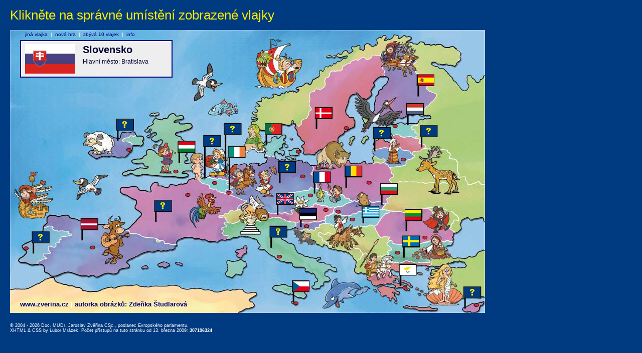

--- FILE ---
content_type: text/html
request_url: http://mep.zverina.cz/kviz/index.php?odpoved=0,14,0,0,8,19,4,0,17,25,0,0,12,0,0,7,21,2,27,5,22,11,0,26,3,10,0
body_size: 10475
content:
<!DOCTYPE html PUBLIC "-//W3C//DTD XHTML 1.0 Transitional//EN" "http://www.w3.org/TR/xhtml1/DTD/xhtml1-transitional.dtd">
<html xmlns="http://www.w3.org/1999/xhtml" xml:lang="cs" lang="cs">




<head>
	  <title>Státy Evropské unie - kvíz, hádanka, soutěž</title>
	  <meta name="googlebot" content="index,follow,snippet,noarchive" />
	  <meta name="robots" content="all,index,follow" />
	  <meta http-equiv="Content-Type" content="text/html;charset=utf-8" />
	  <meta name="description" content="Europoslanec Jaroslav Zvěřina představuje státy Evropské unie" />
	  <meta name="keywords" content="Evropský parlament, Europoslanec Jaroslav Zvěřina, státy Evropské unie, vlajky států, volby" />
	  <link rel="shortcut icon" href="http://www.zverina.cz/kviz/favicon.ico"/>
	  <link rel="stylesheet" type="text/css" href="./mapa.css" />
	  <script type="text/javascript">
	  <!--
      function validate(theForm)
      {
      
        if (theForm.jmeno.value == "")
        {
          alert("Vaše zadání není kompletní. Doplňte prosím název jméno.");
          theForm.jmeno.focus();
          return (false);
        }
        else if (theForm.ulice.value == "")
        {
          alert("Vaše zadání není kompletní. Doplňte prosím ulici a č.p.");
          theForm.ulice.focus();
          return (false);
        }
        else if (theForm.mesto.value == "")
        {
          alert("Vaše zadání není kompletní. Doplňte prosím obec.");
          theForm.mesto.focus();
          return (false);
        }
        else if (theForm.psc.value == "")
        {
          alert("Vaše zadání není kompletní. Doplňte prosím PSČ.");
          theForm.psc.focus();
          return (false);
        }
        else if (theForm.email.value == "")
        {
          alert("Vaše zadání není kompletní. Doplňte prosím Váš email.");
          theForm.email.focus();
          return (false);
        }
        else
           return true;
      }
	  -->
	  </script>
</head>

<body>
    <h1>Klikněte na správné umístění zobrazené vlajky</h1>
  
  <div id="mapa">
    <h3><a href="http://www.zverina.cz" title="Poslanec Evropského parlamentu Doc. MUDr. Jaroslav Zvěřina, CSc.">www.zverina.cz</a> <span class="delimiter">|</span> autorka obrázků: Zdeňka Študlarová</h3>
<a href="/kviz/index.php?odpoved=23,14,0,0,8,19,4,0,17,25,0,0,12,0,0,7,21,2,27,5,22,11,0,26,3,10,0"><img src="img/mapa/0.gif" width="32" height="20" alt="?" title="?" class="stat1" id="stat1"  /></a>
<a href="/kviz/index.php?odpoved=0,23,0,0,8,19,4,0,17,25,0,0,12,0,0,7,21,2,27,5,22,11,0,26,3,10,0"><img src="img/mapa/14.gif" width="32" height="20" alt="Maďarsko" title="Maďarsko" class="stat2" id="stat2"  /></a>
<a href="/kviz/index.php?odpoved=0,14,23,0,8,19,4,0,17,25,0,0,12,0,0,7,21,2,27,5,22,11,0,26,3,10,0"><img src="img/mapa/0.gif" width="32" height="20" alt="?" title="?" class="stat3" id="stat3"  /></a>
<a href="/kviz/index.php?odpoved=0,14,0,23,8,19,4,0,17,25,0,0,12,0,0,7,21,2,27,5,22,11,0,26,3,10,0"><img src="img/mapa/0.gif" width="32" height="20" alt="?" title="?" class="stat4" id="stat4"  /></a>
<a href="/kviz/index.php?odpoved=0,14,0,0,23,19,4,0,17,25,0,0,12,0,0,7,21,2,27,5,22,11,0,26,3,10,0"><img src="img/mapa/8.gif" width="32" height="20" alt="Irsko" title="Irsko" class="stat5" id="stat5"  /></a>
<a href="/kviz/index.php?odpoved=0,14,0,0,8,23,4,0,17,25,0,0,12,0,0,7,21,2,27,5,22,11,0,26,3,10,0"><img src="img/mapa/19.gif" width="32" height="20" alt="Portugalsko" title="Portugalsko" class="stat6" id="stat6"  /></a>
<a href="/kviz/index.php?odpoved=0,14,0,0,8,19,23,0,17,25,0,0,12,0,0,7,21,2,27,5,22,11,0,26,3,10,0"><img src="img/mapa/4.gif" width="32" height="20" alt="Dánsko" title="Dánsko" class="stat7" id="stat7"  /></a>
<a href="/kviz/index.php?odpoved=0,14,0,0,8,19,4,23,17,25,0,0,12,0,0,7,21,2,27,5,22,11,0,26,3,10,0"><img src="img/mapa/0.gif" width="32" height="20" alt="?" title="?" class="stat8" id="stat8"  /></a>
<a href="/kviz/index.php?odpoved=0,14,0,0,8,19,4,0,23,25,0,0,12,0,0,7,21,2,27,5,22,11,0,26,3,10,0"><img src="img/mapa/17.gif" width="32" height="20" alt="Nizozemsko" title="Nizozemsko" class="stat9" id="stat9"  /></a>
<a href="/kviz/index.php?odpoved=0,14,0,0,8,19,4,0,17,23,0,0,12,0,0,7,21,2,27,5,22,11,0,26,3,10,0"><img src="img/mapa/25.gif" width="32" height="20" alt="Španělsko" title="Španělsko" class="stat10" id="stat10"  /></a>
<a href="/kviz/index.php?odpoved=0,14,0,0,8,19,4,0,17,25,23,0,12,0,0,7,21,2,27,5,22,11,0,26,3,10,0"><img src="img/mapa/0.gif" width="32" height="20" alt="?" title="?" class="stat11" id="stat11"  /></a>
<a href="/kviz/index.php?odpoved=0,14,0,0,8,19,4,0,17,25,0,23,12,0,0,7,21,2,27,5,22,11,0,26,3,10,0"><img src="img/mapa/0.gif" width="32" height="20" alt="?" title="?" class="stat12" id="stat12"  /></a>
<a href="/kviz/index.php?odpoved=0,14,0,0,8,19,4,0,17,25,0,0,23,0,0,7,21,2,27,5,22,11,0,26,3,10,0"><img src="img/mapa/12.gif" width="32" height="20" alt="Lotyšsko" title="Lotyšsko" class="stat13" id="stat13"  /></a>
<a href="/kviz/index.php?odpoved=0,14,0,0,8,19,4,0,17,25,0,0,12,23,0,7,21,2,27,5,22,11,0,26,3,10,0"><img src="img/mapa/0.gif" width="32" height="20" alt="?" title="?" class="stat14" id="stat14"  /></a>
<a href="/kviz/index.php?odpoved=0,14,0,0,8,19,4,0,17,25,0,0,12,0,23,7,21,2,27,5,22,11,0,26,3,10,0"><img src="img/mapa/0.gif" width="32" height="20" alt="?" title="?" class="stat15" id="stat15"  /></a>
<a href="/kviz/index.php?odpoved=0,14,0,0,8,19,4,0,17,25,0,0,12,0,0,23,21,2,27,5,22,11,0,26,3,10,0"><img src="img/mapa/7.gif" width="32" height="20" alt="Francie" title="Francie" class="stat16" id="stat16"  /></a>
<a href="/kviz/index.php?odpoved=0,14,0,0,8,19,4,0,17,25,0,0,12,0,0,7,23,2,27,5,22,11,0,26,3,10,0"><img src="img/mapa/21.gif" width="32" height="20" alt="Rumunsko" title="Rumunsko" class="stat17" id="stat17"  /></a>
<a href="/kviz/index.php?odpoved=0,14,0,0,8,19,4,0,17,25,0,0,12,0,0,7,21,23,27,5,22,11,0,26,3,10,0"><img src="img/mapa/2.gif" width="32" height="20" alt="Bulharsko" title="Bulharsko" class="stat18" id="stat18"  /></a>
<a href="/kviz/index.php?odpoved=0,14,0,0,8,19,4,0,17,25,0,0,12,0,0,7,21,2,23,5,22,11,0,26,3,10,0"><img src="img/mapa/27.gif" width="32" height="20" alt="Velká Británie" title="Velká Británie" class="stat19" id="stat19"  /></a>
<a href="/kviz/index.php?odpoved=0,14,0,0,8,19,4,0,17,25,0,0,12,0,0,7,21,2,27,23,22,11,0,26,3,10,0"><img src="img/mapa/5.gif" width="32" height="20" alt="Estonsko" title="Estonsko" class="stat20" id="stat20"  /></a>
<a href="/kviz/index.php?odpoved=0,14,0,0,8,19,4,0,17,25,0,0,12,0,0,7,21,2,27,5,23,11,0,26,3,10,0"><img src="img/mapa/22.gif" width="32" height="20" alt="Řecko" title="Řecko" class="stat21" id="stat21"  /></a>
<a href="/kviz/index.php?odpoved=0,14,0,0,8,19,4,0,17,25,0,0,12,0,0,7,21,2,27,5,22,23,0,26,3,10,0"><img src="img/mapa/11.gif" width="32" height="20" alt="Litva" title="Litva" class="stat22" id="stat22"  /></a>
<a href="/kviz/index.php?odpoved=0,14,0,0,8,19,4,0,17,25,0,0,12,0,0,7,21,2,27,5,22,11,23,26,3,10,0"><img src="img/mapa/0.gif" width="32" height="20" alt="?" title="?" class="stat23" id="stat23"  /></a>
<a href="/kviz/index.php?odpoved=0,14,0,0,8,19,4,0,17,25,0,0,12,0,0,7,21,2,27,5,22,11,0,23,3,10,0"><img src="img/mapa/26.gif" width="32" height="20" alt="Švédsko" title="Švédsko" class="stat24" id="stat24"  /></a>
<a href="/kviz/index.php?odpoved=0,14,0,0,8,19,4,0,17,25,0,0,12,0,0,7,21,2,27,5,22,11,0,26,23,10,0"><img src="img/mapa/3.gif" width="32" height="20" alt="Česká rep." title="Česká rep." class="stat25" id="stat25"  /></a>
<a href="/kviz/index.php?odpoved=0,14,0,0,8,19,4,0,17,25,0,0,12,0,0,7,21,2,27,5,22,11,0,26,3,23,0"><img src="img/mapa/10.gif" width="32" height="20" alt="Kypr" title="Kypr" class="stat26" id="stat26"  /></a>
<a href="/kviz/index.php?odpoved=0,14,0,0,8,19,4,0,17,25,0,0,12,0,0,7,21,2,27,5,22,11,0,26,3,10,23"><img src="img/mapa/0.gif" width="32" height="20" alt="?" title="?" class="stat27" id="stat27"  /></a>

      <div id="zadani"><div class="content">
        <img src="img/23.png" width="100" alt="Slovensko" title="Slovensko" />
        <h2>Slovensko</h2>
        Hlavní město: Bratislava
      </div></div>

      
      <div id="jinavlajka">
<a href="/kviz/index.php?odpoved=0,14,0,0,8,19,4,0,17,25,0,0,12,0,0,7,21,2,27,5,22,11,0,26,3,10,0">jiná vlajka</a>&#160;&#160;|&#160;&#160;<a href="/kviz/index.php?odpoved=0,0,0,0,0,0,0,0,0,0,0,0,0,0,0,0,0,0,0,0,0,0,0,0,0,0,0"  onclick="return confirm('Skutečně smazat dosavadní hru a začít novou?')">nová hra</a>&#160;&#160;|&#160;&#160;<span style="color: #000080">zbývá 10 vlajek</span>&#160;&#160;|&#160;&#160;<a href="/kviz/index.php?action=welcome&amp;odpoved=0,14,0,0,8,19,4,0,17,25,0,0,12,0,0,7,21,2,27,5,22,11,0,26,3,10,0">info</a></div>

      <img src="img/blank.gif" width="947" height="565" alt="" />
    </div>
    <br /><br />
<br class="typ1"/><div id="copyright">&copy; 2004 - 2026 Doc. MUDr. Jaroslav Zvěřina CSc., poslanec Evropského parlamentu,
				<br /><a href="http://validator.w3.org/check?uri=http://mep.zverina.cz%2Fkviz%2Findex.php%3Fodpoved%3D0%2C14%2C0%2C0%2C8%2C19%2C4%2C0%2C17%2C25%2C0%2C0%2C12%2C0%2C0%2C7%2C21%2C2%2C27%2C5%2C22%2C11%2C0%2C26%2C3%2C10%2C0" title="Odkaz mimo http://mep.zverina.cz. Bude otevřen v novém okné prohlížeče" target="_blank" class="copy">XHTML</a> &amp;
				<a href="http://jigsaw.w3.org/css-validator/validator?uri=http://mep.zverina.cz%2Fkviz%2Findex.php%3Fodpoved%3D0%2C14%2C0%2C0%2C8%2C19%2C4%2C0%2C17%2C25%2C0%2C0%2C12%2C0%2C0%2C7%2C21%2C2%2C27%2C5%2C22%2C11%2C0%2C26%2C3%2C10%2C0" title="Odkaz mimo http://mep.zverina.cz. Bude otevřen v novém okné prohlížeče" target="_blank" class="copy">CSS</a> by <a href="http://www.msystem.cz" target="_blank" class="copy">Lubor Mrázek</a>. Počet přístupů na tuto stránku od 13. března 2009: <strong>307196324</strong></div><script type="text/javascript">
var gaJsHost = (("https:" == document.location.protocol) ? "https://ssl." : "http://www.");
document.write(unescape("%3Cscript src='" + gaJsHost + "google-analytics.com/ga.js' type='text/javascript'%3E%3C/script%3E"));
</script>
<script type="text/javascript">
var pageTracker = _gat._getTracker("UA-2985757-9");
pageTracker._initData();
pageTracker._trackPageview();
</script>
</body>
</html>
